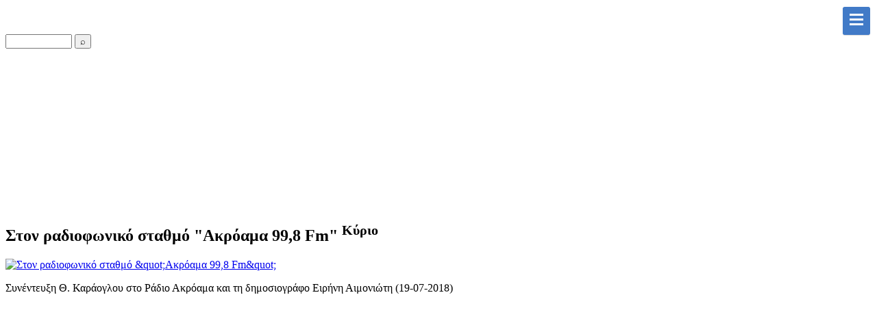

--- FILE ---
content_type: text/html; charset=utf-8
request_url: https://karaoglou.gr/interviews/item/6750-akroama998volos.html
body_size: 24012
content:
<!DOCTYPE html>
<html prefix="og: http://ogp.me/ns#" xmlns="https://www.w3.org/1999/xhtml"
   xml:lang="el-gr" lang="el-gr" >

<head>


<base href="https://karaoglou.gr/interviews/item/6750-akroama998volos.html" />
	<meta http-equiv="content-type" content="text/html; charset=utf-8" />
	<meta name="keywords" content="Καράογλου Θεόδωρος, Βουλευτής, Βουλευτής Β Περιφέρειας Θεσσαλονίκης, Νέα Δημοκρατία, Οικονομία" />
	<meta name="robots" content="max-image-preview:large" />
	<meta name="author" content="Karaoglou" />
	<meta property="og:url" content="https://karaoglou.gr/interviews/item/6750-akroama998volos.html" />
	<meta property="og:type" content="article" />
	<meta property="og:title" content="Στον ραδιοφωνικό σταθμό &amp;#34;Ακρόαμα 99,8 Fm&amp;#34; - Καράογλου Θεόδωρος, Βουλευτής Ν.Δ Β Περιφέρειας Θεσσαλονίκης - Νέα Δημοκρατία" />
	<meta property="og:description" content="Συνέντευξη Θ. Καράογλου στο Ράδιο Ακρόαμα και τη δημοσιογράφο Ειρήνη Αιμονιώτη (19-07-2018)" />
	<meta property="og:image" content="https://karaoglou.gr/media/k2/items/cache/7f515535f1f9e97d90489c79c2e64d24_M.jpg" />
	<meta name="image" content="https://karaoglou.gr/media/k2/items/cache/7f515535f1f9e97d90489c79c2e64d24_M.jpg" />
	<meta name="twitter:card" content="summary" />
	<meta name="twitter:title" content="Στον ραδιοφωνικό σταθμό &amp;#34;Ακρόαμα 99,8 Fm&amp;#34; - Καράογλου Θεόδωρος, Βουλευτής Ν.Δ Β Περιφέρειας Θεσσαλονίκης - Νέα Δημοκρατία" />
	<meta name="twitter:description" content="Συνέντευξη Θ. Καράογλου στο Ράδιο Ακρόαμα και τη δημοσιογράφο Ειρήνη Αιμονιώτη (19-07-2018)" />
	<meta name="twitter:image" content="https://karaoglou.gr/media/k2/items/cache/7f515535f1f9e97d90489c79c2e64d24_M.jpg" />
	<meta name="twitter:image:alt" content="Στον ραδιοφωνικό σταθμό &amp;quot;Ακρόαμα 99,8 Fm&amp;quot;" />
	<meta name="description" content="Συνέντευξη Θ. Καράογλου στο Ράδιο Ακρόαμα και τη δημοσιογράφο Ειρήνη Αιμονιώτη (19-07-2018)" />
	<meta name="generator" content="Joomla! - Open Source Content Management" />
	<title>Στον ραδιοφωνικό σταθμό &quot;Ακρόαμα 99,8 Fm&quot; - Καράογλου Θεόδωρος, Βουλευτής Ν.Δ Β Περιφέρειας Θεσσαλονίκης - Νέα Δημοκρατία</title>
	<link href="/interviews/item/6750-akroama998volos.html" rel="canonical" />
	<link href="https://cdnjs.cloudflare.com/ajax/libs/magnific-popup.js/1.1.0/magnific-popup.min.css" rel="stylesheet" type="text/css" />
	<link href="https://cdnjs.cloudflare.com/ajax/libs/simple-line-icons/2.4.1/css/simple-line-icons.min.css" rel="stylesheet" type="text/css" />
	<link href="/components/com_k2/css/k2.css?v=2.11.20241016" rel="stylesheet" type="text/css" />
	<link href="https://karaoglou.gr/plugins/system/ns_fontawesome/fontawesome/css/font-awesome.css" rel="stylesheet" type="text/css" />
	<link href="/plugins/content/jw_allvideos/jw_allvideos/tmpl/Classic/css/template.css?v=6.1.0" rel="stylesheet" type="text/css" />
	<link href="http://fonts.googleapis.com/css?family=Calibri" rel="stylesheet" type="text/css" />
	<link href="https://karaoglou.gr/modules/mod_gruemenu/css/styles.css" rel="stylesheet" type="text/css" />
	<style type="text/css">

                        /* K2 - Magnific Popup Overrides */
                        .mfp-iframe-holder {padding:10px;}
                        .mfp-iframe-holder .mfp-content {max-width:100%;width:100%;height:100%;}
                        .mfp-iframe-scaler iframe {background:#fff;padding:10px;box-sizing:border-box;box-shadow:none;}
                    div.mod_search155 input[type="search"]{ width:auto; }
	</style>
	<script src="/media/jui/js/jquery.min.js?98145a359e0ba4f83e5482d3040fc5a6" type="text/javascript"></script>
	<script src="/media/jui/js/jquery-noconflict.js?98145a359e0ba4f83e5482d3040fc5a6" type="text/javascript"></script>
	<script src="/media/jui/js/jquery-migrate.min.js?98145a359e0ba4f83e5482d3040fc5a6" type="text/javascript"></script>
	<script src="https://cdnjs.cloudflare.com/ajax/libs/magnific-popup.js/1.1.0/jquery.magnific-popup.min.js" type="text/javascript"></script>
	<script src="/media/k2/assets/js/k2.frontend.js?v=2.11.20241016&sitepath=/" type="text/javascript"></script>
	<script src="/plugins/content/jw_allvideos/jw_allvideos/includes/js/behaviour.js?v=6.1.0" type="text/javascript"></script>
	<script src="https://karaoglou.gr/modules/mod_gruemenu/js/touchwipe.min.js" type="text/javascript"></script>
	<script src="https://karaoglou.gr/modules/mod_gruemenu/js/sidr.js" type="text/javascript"></script>
	<script src="https://karaoglou.gr/modules/mod_gruemenu/js/script.js" type="text/javascript"></script>
	<!--[if lt IE 9]><script src="/media/system/js/html5fallback.js?98145a359e0ba4f83e5482d3040fc5a6" type="text/javascript"></script><![endif]-->
	<script type="application/ld+json">

                {
                    "@context": "https://schema.org",
                    "@type": "Article",
                    "mainEntityOfPage": {
                        "@type": "WebPage",
                        "@id": "https://karaoglou.gr/interviews/item/6750-akroama998volos.html"
                    },
                    "url": "https://karaoglou.gr/interviews/item/6750-akroama998volos.html",
                    "headline": "Στον ραδιοφωνικό σταθμό &quot;Ακρόαμα 99,8 Fm&quot; - Καράογλου Θεόδωρος, Βουλευτής Ν.Δ Β Περιφέρειας Θεσσαλονίκης - Νέα Δημοκρατία",
                    "image": [
                        "https://karaoglou.gr/media/k2/items/cache/7f515535f1f9e97d90489c79c2e64d24_XL.jpg",
                        "https://karaoglou.gr/media/k2/items/cache/7f515535f1f9e97d90489c79c2e64d24_L.jpg",
                        "https://karaoglou.gr/media/k2/items/cache/7f515535f1f9e97d90489c79c2e64d24_M.jpg",
                        "https://karaoglou.gr/media/k2/items/cache/7f515535f1f9e97d90489c79c2e64d24_S.jpg",
                        "https://karaoglou.gr/media/k2/items/cache/7f515535f1f9e97d90489c79c2e64d24_XS.jpg",
                        "https://karaoglou.gr/media/k2/items/cache/7f515535f1f9e97d90489c79c2e64d24_Generic.jpg"
                    ],
                    "datePublished": "2018-07-19T10:52:23+00:00",
                    "dateModified": "2018-07-19T10:52:23+00:00",
                    "author": {
                        "@type": "Person",
                        "name": "Karaoglou",
                        "url": "https://karaoglou.gr/interviews/itemlist/user/800-karaoglou.html"
                    },
                    "publisher": {
                        "@type": "Organization",
                        "name": "Καράογλου Θεόδωρος, Βουλευτής Ν.Δ Β Περιφέρειας Θεσσαλονίκης - Νέα Δημοκρατία",
                        "url": "https://karaoglou.gr/",
                        "logo": {
                            "@type": "ImageObject",
                            "name": "Καράογλου Θεόδωρος, Βουλευτής Ν.Δ Β Περιφέρειας Θεσσαλονίκης - Νέα Δημοκρατία",
                            "width": "",
                            "height": "",
                            "url": "https://karaoglou.gr/"
                        }
                    },
                    "articleSection": "https://karaoglou.gr/interviews/itemlist/category/160-2018-interviews.html",
                    "keywords": "Καράογλου Θεόδωρος, Βουλευτής, Βουλευτής Β Περιφέρειας Θεσσαλονίκης, Νέα Δημοκρατία, Οικονομία",
                    "description": "Συνέντευξη Θ. Καράογλου στο Ράδιο Ακρόαμα και τη δημοσιογράφο Ειρήνη Αιμονιώτη (19-07-2018)",
                    "articleBody": "Συνέντευξη Θ. Καράογλου στο Ράδιο Ακρόαμα και τη δημοσιογράφο Ειρήνη Αιμονιώτη (19-07-2018)"
                }
                
	</script>
	<script type="text/javascript">

jQuery(document).ready(function($) {
		$('.navigation-toggle-148').sidr( {
			name     : 'sidr-main',
			source   : '#sidr-close, #gruemenu',
			side     : 'left',
			displace : false
		} );
		$('.sidr-class-toggle-sidr-close').click( function() {
			$.sidr( 'close', 'sidr-main' );
			return false;
		} );
});

      jQuery(window).touchwipe({
        wipeLeft: function($) {
          // Close
          $.sidr('close', 'sidr-main');
        },
        wipeRight: function($) {
          // Open
          $.sidr('open', 'sidr-main');
        },
        preventDefaultEvents: false
      });

	</script>
	<!--[if lt IE 9]><script src="http://html5shim.googlecode.com/svn/trunk/html5.js" type="text/javascript"></script><script src="http://css3-mediaqueries-js.googlecode.com/svn/trunk/css3-mediaqueries.js" type="text/javascript"></script><![endif]-->


<link rel="stylesheet" href="/templates/system/css/system.css" type="text/css" />
<link rel="stylesheet" href="/templates/system/css/general.css" type="text/css" />



<link rel="stylesheet" href="/templates/mynewtemplate/css/template.css" type="text/css" />

<link rel="stylesheet" href="/templates/mynewtemplate/css/styles.css" type="text/css" />


<link rel="stylesheet" href="/templates/mynewtemplate/bootstrap/css/bootstrap.min.css">

<script src="/templates/mynewtemplate/bootstrap/js/bootstrap.min.js"></script>

<!--<script src="https://code.jquery.com/jquery-2.2.0.js"></script>-->

<!-- bxSlider Javascript file -->
<script src="/./templates/mynewtemplate/jquery.bxslider/jquery.bxslider.min.js"></script>
<!-- bxSlider CSS file -->
<link href="/./templates/mynewtemplate/jquery.bxslider/jquery.bxslider.css" rel="stylesheet" />


<script src="/./templates/mynewtemplate/js/scrollTop.js"></script>

	<link rel="stylesheet" href="/plugins/system/imageeffectck/assets/imageeffectck.css" type="text/css" />
	<script src="/plugins/system/imageeffectck/assets/imageeffectck.js" type="text/javascript"></script>
	<script type="text/javascript">
	jQuery(document).ready(function(){jQuery(this).ImageEffectck({ });});
	</script>
</head>


<body>


<div class="scrollToTop"></div>
<div id="top-header">
	<div class="container clearfix"  style="width:100%">
	<div class="row" >
		<div id="logo" class="col-sm-2" style="text-align:center">
				<a href="/.">

<div class="custom"  >
	<p style="padding-right: 10px;"><img style="height:100%; max-height:65px" src="/images/logos/logo.jpg" alt="" border="0" /></p></div>
</a>
		</div>

		<div  id="main_menu" class="col-sm-8" >

			
<style>

/* Top-to-Bottom */
#gruemenu.grue_148 ul li { margin:0!important; padding:0!important }
#gruemenu.grue_148 > ul > li {float: left; display: inline-block; }
#gruemenu.grue_148 > ul > li.has-sub > a::after {border-top-color: #000000;  right: 17px; top: 50%; margin-top:-5px; }
#gruemenu.grue_148 > ul > li.has-sub.active > a::after,
#gruemenu.grue_148 > ul > li.has-sub:hover > a {border-top-color: #F7A213;}
#gruemenu.grue_148 ul ul { position: absolute; left: -9999px; top: auto; padding-top: 6px;}
#gruemenu.grue_148 > ul > li > ul::after { content: ""; position: absolute; width: 0; height: 0; border: 5px solid transparent; top: -3px; left: 20px;}
#gruemenu.grue_148 ul ul ul::after {content: "";position: absolute; width: 0; height: 0; border: 5px solid transparent;  top: 11px; left: -3px;}
#gruemenu.grue_148 > ul > li:hover > ul {top: auto;left: 0;}
#gruemenu.grue_148 ul ul ul {padding-top: 0;padding-left: 6px;}
#gruemenu.grue_148 ul ul > li:hover > ul {left: 220px;top: 0;}
#gruemenu.grue_148 > ul > li > ul::after { border-bottom-color: #417AC7}
#gruemenu.grue_148 ul ul ul::after {border-right-color:  #417AC7 }
#gruemenu.grue_148 ul ul li.has-sub > a::after {border-left-color: #FFFFFF;   right: 17px; top: 14px; }
#gruemenu.grue_148 ul ul li.has-sub.active > a::after,
#gruemenu.grue_148 ul ul li.has-sub:hover > a::after {border-left-color:#F7A213; }
#gruemenu.grue_148 { background: #FFFFFF; }
#gruemenu.grue_148 ul li a, #gruemenu.grue_148 
#gruemenu.grue_148 {font-family: "Calibri", Arial, Helvetica, sans-serif ;}
#gruemenu.grue_148,
#gruemenu.grue_148 ul,
#gruemenu.grue_148 ul li,
#gruemenu.grue_148 ul > li > a { font-size:13px}
#gruemenu.grue_148 ul > li > ul > li > a { font-size:11px!important}
#gruemenu.grue_148 > ul > li > a { color: #000000; text-transform:uppercase}
#gruemenu.grue_148 > ul > li:hover > a,
#gruemenu.grue_148 > ul > li > a:hover,
#gruemenu.grue_148 > ul > li.active > a {color: #F7A213; background: #F2F7FF;}
#gruemenu.grue_148 ul ul li:hover > a,
#gruemenu.grue_148 ul ul li.active > a {color: #F7A213; background: #F2F7FF;}
#gruemenu.grue_148 ul ul li a, #navigation-toggle {color: #FFFFFF; background: #417AC7;}
#gruemenu.grue_148 ul ul li:hover > a,
#gruemenu.grue_148 ul ul li.active > a,
#navigation-toggle:hover {color: #F7A213;background:#F2F7FF;}
#gruemenu.grue_148 #menu-button{ color: #000000; }
#gruemenu.grue_148 {-webkit-border-radius: 0px; -moz-border-radius: 0px; -o-border-radius: 0px; border-radius: 0px;  border-radius: 0px;}
#gruemenu.grue_148 ul li:first-child > a  { border-top-left-radius: 0px; border-bottom-left-radius: 0px;}
#gruemenu.grue_148 ul ul li:first-child > a { border-top-left-radius: 0px; border-top-right-radius: 0px; border-bottom-left-radius: 0px; border-bottom-right-radius: px;}
#gruemenu.grue_148 ul ul li:last-child > a {border-top-left-radius: 0px; border-top-right-radius: 0px; border-bottom-left-radius: 0px; border-bottom-right-radius: 0px;}
#gruemenu.grue_148 #menu-button::after {border-top: 2px solid #000000; border-bottom: 2px solid #000000; }
#gruemenu.grue_148 #menu-button::before {border-top: 2px solid #000000; }
/* Enable Mobile Menu */
@media screen and (max-width: 1800px) {
#navigation-toggle { z-index:999; display:block; position:fixed; top:10px; right:10px; padding:10px 10px; box-shadow:0px 1px 1px rgba(0,0,0,0.15);	border-radius:3px;	text-shadow:0px 1px 0px rgba(0,0,0,0.5); font-size:20px;		transition:color linear 0.15s; text-decoration: none !important; }
#navigation-toggle span.nav-line { display:block; height:3px; width:20px; margin-bottom:4px; background:#fff}
#navigation-toggle:hover {text-decoration:none;	}
#gruemenu.grue_148  {display: none;}
}	
</style>

<a href="#sidr-main" id="navigation-toggle" class="navigation-toggle-148"><span class="nav-line"></span><span class="nav-line"></span><span class="nav-line"></span></a>
<div id="sidr-close"><a href="#sidr-close" class="toggle-sidr-close"></a></div>
<div id="gruemenu" class="grue_148 ">
<ul >
<li class="item-101"><a href="/" >Αρχική</a></li><li class="item-131"><a href="/cv.html" >Βιογραφικό</a></li><li class="item-159"><a href="/δράση.html" >Δράση</a></li><li class="item-132"><a href="/links.html" >Σύνδεσμοι</a></li><li class="item-160"><a href="/ημερολόγιο.html" >Ημερολόγιο</a></li><li class="item-161"><a href="/νέα.html" >Νέα</a></li><li class="item-162"><a href="/εκλογές.html" >Εκλογές</a></li><li class="item-163"><a href="/φωτογραφίες.html" >Φωτογραφίες</a></li><li class="item-133"><a href="/contact.html" >Επικοινωνία</a></li></ul>
</div>



<div class="searchsearchMainMenu mod_search155">
	<form action="/interviews.html" method="post" class="form-inline" role="search">
		<label for="mod-search-searchword155" class="element-invisible"> </label> <input name="searchword" id="mod-search-searchword155" maxlength="200"  class="inputbox search-query input-medium" type="search" size="10" placeholder=" " /> <button class="button btn btn-primary" onclick="this.form.searchword.focus();">  ⌕</button>		<input type="hidden" name="task" value="search" />
		<input type="hidden" name="option" value="com_search" />
		<input type="hidden" name="Itemid" value="124" />
	</form>
</div>

		</div>

		<div id="nd_logo" class="col-sm-2" style="text-align:center">
				<a href="/.">

<div class="custom"  >
	<p style="padding-left: 10px;"><img src="/images/logos/ndlogo.png" alt="" style="height: 100%; max-height: 65px;" border="0" /></p></div>
</a>
		</div>

		</div>
	</div>


	</div>
</div>
<div id="slider">

<div class="otherPages">
<h1 style="color:#fff; text-align:center; padding:70px">
<b>Στον ραδιοφωνικό σταθμό "Ακρόαμα 99,8 Fm"</b>
</h1>
</div>


</div>


<div class="container clearfix" id="mainArea">
	<div class="row">
		<div class="col-sm-8 col-sm-offset-2">


<!-- Start K2 Item Layout -->
<span id="startOfPageId6750"></span>

<div id="k2Container" class="itemView itemIsFeatured">
    <!-- Plugins: BeforeDisplay -->
    
    <!-- K2 Plugins: K2BeforeDisplay -->
    
    <div class="itemHeader">
        
                <!-- Item title -->
        <h2 class="itemTitle">
            
            Στον ραδιοφωνικό σταθμό &quot;Ακρόαμα 99,8 Fm&quot;
                        <!-- Featured flag -->
            <span>
                <sup>
                    Κύριο                </sup>
            </span>
                    </h2>
        
            </div>

    <!-- Plugins: AfterDisplayTitle -->
    
    <!-- K2 Plugins: K2AfterDisplayTitle -->
    
        <div class="itemToolbar">
        <ul>
            
            
            
            
            
            
                    </ul>
        <div class="clr"></div>
    </div>
    
    
    <div class="itemBody">
        <!-- Plugins: BeforeDisplayContent -->
        
        <!-- K2 Plugins: K2BeforeDisplayContent -->
        
                <!-- Item Image -->
        <div class="itemImageBlock">
            <span class="itemImage">
                <a data-k2-modal="image" href="/media/k2/items/cache/7f515535f1f9e97d90489c79c2e64d24_XL.jpg" title="Πατήστε για να δείτε την εικόνα">
                    <img src="/media/k2/items/cache/7f515535f1f9e97d90489c79c2e64d24_L.jpg" alt="Στον ραδιοφωνικό σταθμό &amp;quot;Ακρόαμα 99,8 Fm&amp;quot;" style="width:600px; height:auto;" />
                </a>
            </span>

            
            
            <div class="clr"></div>
        </div>
        
        
        <!-- Item text -->
        <div class="itemFullText">
            <p>Συνέντευξη Θ. Καράογλου στο Ράδιο Ακρόαμα και τη δημοσιογράφο Ειρήνη Αιμονιώτη (19-07-2018)<br />

<!-- JoomlaWorks "AllVideos" Plugin (v6.1.0) starts here -->

<div class="avPlayerWrapper avVideo">
    <div style="width:400px;" class="avPlayerContainer">
        <div id="AVPlayerID_0_424ee0508f0bbfb34dba23bca5caf47d" class="avPlayerBlock">
            <iframe src="https://www.youtube.com/embed/R4uPcxFhmeo?rel=0&amp;fs=1&amp;wmode=transparent" width="400" height="300" allow="autoplay; fullscreen; encrypted-media" allowfullscreen="true" frameborder="0" scrolling="no" title="JoomlaWorks AllVideos Player"></iframe>        </div>
            </div>
</div>

<!-- JoomlaWorks "AllVideos" Plugin (v6.1.0) ends here -->

</p>        </div>

        
        <div class="clr"></div>

        
        
        <!-- Plugins: AfterDisplayContent -->
        
        <!-- K2 Plugins: K2AfterDisplayContent -->
        
        <div class="clr"></div>
    </div>

        <!-- Social sharing -->
    <div class="itemSocialSharing">
                <!-- Twitter Button -->
        <div class="itemTwitterButton">
            <a href="https://twitter.com/share" class="twitter-share-button" data-url="https://karaoglou.gr/interviews/item/6750-akroama998volos.html" data-via="" data-related="" data-lang="el-gr" data-dnt="true" data-show-count="true">Tweet</a>
            <script async src="https://platform.twitter.com/widgets.js" charset="utf-8"></script>
        </div>
        
                <!-- Facebook Button -->
        <div class="itemFacebookButton">
            <div id="fb-root"></div>
            <script async defer crossorigin="anonymous" src="https://connect.facebook.net/el_GR/sdk.js#xfbml=1&version=v3.3"></script>
            <div class="fb-like" data-href="https://karaoglou.gr/interviews/item/6750-akroama998volos.html" data-width="160" data-layout="button_count" data-action="like" data-size="small" data-show-faces="false" data-share="true"></div>
        </div>
        
        
        <div class="clr"></div>
    </div>
    
    
    
        
        
    <div class="clr"></div>

    
    
        
    <!-- Plugins: AfterDisplay -->
    
    <!-- K2 Plugins: K2AfterDisplay -->
    
    
    
        <div class="itemBackToTop">
        <a class="k2Anchor" href="/interviews/item/6750-akroama998volos.html#startOfPageId6750">
            επιστροφή στην κορυφή        </a>
    </div>
    
    <div class="clr"></div>
</div>
<!-- End K2 Item Layout -->

<!-- JoomlaWorks "K2" (v2.11.20241016) | Learn more about K2 at https://getk2.org -->


		</div>
	</div>
</div>

















<div class="footer">







<div class="container clearfix" id="contact" style="padding-top:20px; padding-bottom:30px">

	<div class="row">

		<div id="contact_info" class="col-sm-4">
			
		</div>
		<div id="contact_map" class="col-sm-8">
			
		</div>
	</div>
</div>

<div class="container clearfix" id="social">
<div class="row">
<div id="bottomDiv" class="col-sm-8 col-sm-offset-2 ">
<a href="https://www.facebook.com/thkaraoglou.B" target="blank"><i class="fa fa-facebook socialIcons"></i></a>
<a href="https://twitter.com/TheoKaraoglou" target="blank"><i class="fa fa-twitter socialIcons"></i></a>
<a href="https://www.youtube.com/channel/UChccWT-U3dHbxSeULue-Emg" target="blank"><i class="fa fa-youtube socialIcons"></i></a>
</div>
</div>
</div>

<div class="container clearfix" id="footer">
<div class="row">


	<div  id="main_menu_footer" class="col-sm-8 col-sm-offset-2">
		<ul class="nav menu mod-list">
<li class="item-101 default"><a href="/" >Αρχική</a></li><li class="item-131"><a href="/cv.html" >Βιογραφικό</a></li><li class="item-159"><a href="/δράση.html" >Δράση</a></li><li class="item-132"><a href="/links.html" >Σύνδεσμοι</a></li><li class="item-160"><a href="/ημερολόγιο.html" >Ημερολόγιο</a></li><li class="item-161"><a href="/νέα.html" >Νέα</a></li><li class="item-162"><a href="/εκλογές.html" >Εκλογές</a></li><li class="item-163"><a href="/φωτογραφίες.html" >Φωτογραφίες</a></li><li class="item-133"><a href="/contact.html" >Επικοινωνία</a></li></ul>

	</div>

	<a href="https://nd.gr/" target="_blank"><img src="/./images/logos/nd_white_logo.png" class="footerLogo" /></a>
	<p>Copyright © 2017 Καράογλου Θεόδωρος. All Rights Reserved</p>
</div>


</div>
</div>

</body>

<script src="/./templates/mynewtemplate/jquery.bxslider/jquery.bxslider.min.js"></script>
 <!--<script src="https://bxslider.com/lib/jquery.bxslider.js"></script>-->
 <script>

jQuery(function($) {
  $('.bxslider').bxSlider({
	  pager:false,
	  auto:true,
	  speed:1300,
	  adaptiveHeightSpeed:1000,
	  captions:true

  });

  $('.bxslider2').bxSlider({
	  controls:false,
	  auto:true,
	  speed:2500,
  });

});
</script>

   <script>

jQuery(function($) {

   var docHeight = $(window).height();
   var footerHeight = $('.footer').height();
   var footerTop = $('.footer').position().top + footerHeight;

   if (footerTop < docHeight) {
    $('.footer').css('margin-top', 10+ (docHeight - footerTop) + 'px');
   }
  });









 </script>


</html>
